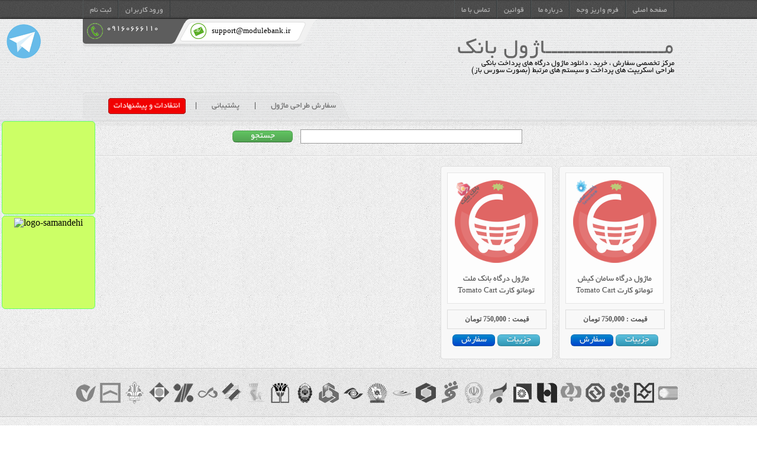

--- FILE ---
content_type: text/html; charset=utf-8
request_url: https://www.modulebank.ir/categories/tomato-cart
body_size: 3102
content:
<!DOCTYPE html> <html lang="fa"> <head> <title>ماژول بانک - مرجع تخصصی دانلود و طراحی ماژول های درگاه های پرداخت بانکی - tomato-cart - </title> <meta http-equiv="Content-Type" content="text/html; charset=utf-8" /> <meta http-equiv="Content-Language" content="fa" /> <meta name="description" content="ماژول بانک وب سایتی برای سفارش ، طراحی و دانلود ماژول درگاه های پرداخت بانکی و راه اندازی سیستمهای پرداخت آنلاین برای انواع اسکریپت ها و وبسایت ها می باشد" /> <meta name="keywords" content="ماژول بانک , دانلود ماژول پرداخت , طراحی ماژول پرداخت , ماژول پرداخت انلاین بانک , tomato-cart," /> <meta name="generator" content="Ahwaz Soft :: Seyed Hamzeh Fazeli :: سید حمزه فاضلی" /> <meta name="copyright" content="Copyright (c) 2013 http://www.modulebank.ir/. All rights reserved." /> <meta name="language" content="fa" /> <meta name="Author" content="Ahwaz Soft :: Seyed Hamzeh Fazeli :: سید حمزه فاضلی" /> <meta name="viewport" content="width=device-width, initial-scale=1" /> <meta name="DC.title" content="ماژول بانک - مرجع تخصصی دانلود و طراحی ماژول های درگاه های پرداخت بانکی - tomato-cart - " /> <meta name="DC.identifier" content="http://www.modulebank.ir/" /> <meta name="DC.subject" content="ماژول بانک , دانلود ماژول پرداخت , طراحی ماژول پرداخت , ماژول پرداخت انلاین بانک , tomato-cart," /> <meta name="DC.creator" content="Ahwaz Soft :: Seyed Hamzeh Fazeli :: سید حمزه فاضلی" /> <meta name="DC.publisher" content="https://plus.google.com/100641455238012223628?rel=author" /> <meta name="DC.rights" content="Copyright (c) 2013 http://www.modulebank.ir/. All rights reserved." /> <meta name="DC.description" content="ماژول بانک وب سایتی برای سفارش ، طراحی و دانلود ماژول درگاه های پرداخت بانکی و راه اندازی سیستمهای پرداخت آنلاین برای انواع اسکریپت ها و وبسایت ها می باشد" /> <meta name="DC.language" scheme="utf-8" content="fa" /> <meta name="robots" content="index,follow, noodp" /> <meta name="googlebot" content="all, index, follow" /> <meta name="rating" content="General" /> <meta name="document-type" content="Public" /> <meta name="document-rating" content="General" /> <meta property="og:locale" content="fa_IR" /> <meta property="og:title" content="ماژول بانک - مرجع تخصصی دانلود و طراحی ماژول های درگاه های پرداخت بانکی - tomato-cart - " /> <meta property="og:description" content="ماژول بانک وب سایتی برای سفارش ، طراحی و دانلود ماژول درگاه های پرداخت بانکی و راه اندازی سیستمهای پرداخت آنلاین برای انواع اسکریپت ها و وبسایت ها می باشد" /> <link rel="canonical" href="http://www.modulebank.ir/" /> <link rel="shortlink" href="http://www.modulebank.ir/" /> <link rel="author" href="https://plus.google.com/100641455238012223628" /> <link rel="publisher" href="https://plus.google.com/100641455238012223628?rel=author" /> <link rel="index" title="ماژول بانک - مرجع تخصصی دانلود و طراحی ماژول های درگاه های پرداخت بانکی - tomato-cart - " href="http://www.modulebank.ir/" /> <link rel="home" href="http://www.modulebank.ir/" /> <link rel="schema.DC" href="http://purl.org/dc/elements/1.1/" /> <link rel="stylesheet" type="text/css" href="https://www.modulebank.ir/templates/default/styles/style.css" id="css-project" /> <link rel="shortcut icon" type="image/x-icon" href="https://www.modulebank.ir/templates/default/images/favicon.ico" /> </head> <body> <div id="Top"> <div class="w1000"> <ul> <li><a href="https://www.modulebank.ir/?" title="صفحه اصلی سایت ماژول بانک">صفحه اصلی</a></li> <li class="fLeft"><a href="https://www.modulebank.ir/register/" title="ثبت نام در ماژول بانک">ثبت نام</a></li> <li class="fLeft"><a href="https://www.modulebank.ir/login/" title="ورود کاربران به محیط کاربری ماژول بانک">ورود کاربران</a></li> <li><a href="https://www.modulebank.ir/deposit/" title="فرم واریز وجه به حساب وب سایت ماژول بانک">فرم واریز وجه</a></li> <li><a href="https://www.modulebank.ir/about-us/" title="درباره وب سایت ماژول بانک">درباره ما</a></li> <li><a href="https://www.modulebank.ir/rules/" title="قوانین فعالیت در وب سایت ماژول بانک">قوانین</a></li> <li><a href="https://www.modulebank.ir/contact-us/" title="ارتباط با مدیریت ماژول بانک">تماس با ما</a></li> </ul> </div> </div> <div id="Header-Top"></div> <div id="Header" class="showSearch"> <div class="w1000"> <div id="Tel"> <a class="SupportText" href="tel:09160666110" title="شماره تماس پشتیبانی ماژول بانک">09160666110</a> <a class="SupportMail" href="mailto:support@modulebank.ir" title="ایمیل پشتیبانی ماژول بانک">support@modulebank.ir</a> </div> <h1>مــــــــــــــــــــاژول بانک</h1> <h2>مرکز تخصصی سفارش ، خرید ، دانلود ماژول درگاه های پرداخت بانکی<br />طراحی اسکریپت های پرداخت و سیستم های مرتبط (بصورت سورس باز)</h2> <div id="Nav"> <a href="https://www.modulebank.ir/feedback/" class="hover" title="فرم ارسال انتقادات و پیشنهادات از ماژول بانک">انتقادات و پیشنهادات</a> <span>|</span> <a href="https://www.modulebank.ir/user-panel/tickets/" title="مرکز پشتیبانی ماژول بانک">پشتیبانی</a> <span>|</span> <a href="https://www.modulebank.ir/request/" title="فرم ارسال سفارش پشتیبانی به ماژول بانک">سفارش طراحی ماژول</a> </div> <div id="Search"> <form method="get" name="frmSearch" action="https://www.modulebank.ir/?"> <input type="hidden" name="do" value="search" /> <a class="Button Green" href="#" onclick="document.frmSearch.submit();">جستجو</a> <input type="text" name="keyword" dir="rtl" maxlength="100" value="" /> </form> </div> </div> </div> <div id="Container"> <div class="w1000"> <div class="Panel"> <div class="Information"> <div class="GatewayLogo saman"></div> <a href="https://www.modulebank.ir/products/tomato-saman"><img src="https://www.modulebank.ir/images/tomatocart.png" width="144" height="144" title="ماژول درگاه سامان کیش توماتو کارت Tomato Cart" alt="ماژول درگاه سامان کیش توماتو کارت Tomato Cart" /></a> <h4 title="ماژول درگاه سامان کیش توماتو کارت Tomato Cart">ماژول درگاه سامان کیش توماتو کارت Tomato Cart</h4> </div> <p class="Price">قیمت : 750,000 تومان</p> <div class="ButtonContainer"> <a class="Button Blue" href="https://www.modulebank.ir/order/tomato-saman" title="دانلود ماژول درگاه سامان کیش توماتو کارت Tomato Cart">سفارش</a> <a class="Button Navy" href="https://www.modulebank.ir/products/tomato-saman" title="ماژول درگاه سامان کیش توماتو کارت Tomato Cart">جزییات</a> </div> </div> <div class="Panel"> <div class="Information"> <div class="GatewayLogo mellat"></div> <a href="https://www.modulebank.ir/products/tomato-mellat"><img src="https://www.modulebank.ir/images/tomatocart.png" width="144" height="144" title="ماژول درگاه بانک ملت توماتو کارت Tomato Cart" alt="ماژول درگاه بانک ملت توماتو کارت Tomato Cart" /></a> <h4 title="ماژول درگاه بانک ملت توماتو کارت Tomato Cart">ماژول درگاه بانک ملت توماتو کارت Tomato Cart</h4> </div> <p class="Price">قیمت : 750,000 تومان</p> <div class="ButtonContainer"> <a class="Button Blue" href="https://www.modulebank.ir/order/tomato-mellat" title="دانلود ماژول درگاه بانک ملت توماتو کارت Tomato Cart">سفارش</a> <a class="Button Navy" href="https://www.modulebank.ir/products/tomato-mellat" title="ماژول درگاه بانک ملت توماتو کارت Tomato Cart">جزییات</a> </div> </div> <div style="clear:both;"></div> </div> </div> <div id="Footer"> <div id="BankContainer"> <div class="Banks Mehr" title="درگاه بانک مهر"></div> <div class="Banks Maskan" title="درگاه بانک مسکن"></div> <div class="Banks Keshavarzi" title="درگاه بانک کشاورزی"></div> <div class="Banks KarAfarin" title="درگاه بانک کارافرین"></div> <div class="Banks Eghtesad" title="درگاه بانک اقتصاد نوین"></div> <div class="Banks Dey" title="درگاه بانک دی"></div> <div class="Banks Ansar" title="درگاه بانک انصار"></div> <div class="Banks Pasargad" title="درگاه بانک پاسارگاد"></div> <div class="Banks Parsian" title="درگاه بانک پارسیان"></div> <div class="Banks Melli" title="درگاه بانک ملی"></div> <div class="Banks Mellat" title="درگاه بانک ملت"></div> <div class="Banks PEC" title="درگاه شرکت تجارت الکترونیک پارسیان"></div> <div class="Banks Tejarat" title="درگاه بانک تجارت"></div> <div class="Banks TAT" title="درگاه بانک تات"></div> <div class="Banks Sina" title="درگاه بانک سینا"></div> <div class="Banks Shahr" title="درگاه بانک شهر"></div> <div class="Banks Sepah" title="درگاه بانک سپه"></div> <div class="Banks Sarmayeh" title="درگاه بانک سرمایه"></div> <div class="Banks Saman" title="درگاه بانک سامان"></div> <div class="Banks Sadeart" title="درگاه بانک صادرات"></div> <div class="Banks Refah" title="درگاه بانک رفاه"></div> <div class="Banks ToseSaderat" title="درگاه بانک توسعه صادرات"></div> <div class="Banks Tose" title="درگاه بانک توسعه"></div> <div class="Banks SanatoMadan" title="درگاه بانک صنعت و معدن"></div> <div class="Banks Shetab" title="پرداخت اینترنتی از طریق کلیه کارت های متصل به شتاب - با اتصال به شبکه شتاب"></div> </div> <div class="w1000"> <p>تمامی حقوق این وب سایت متعلق به "<strong>مــــــــــــــــــــاژول بانک</strong>" می باشد. هر گونه کپی برداری از مطلب ، تصاویر ، عناوین و ... بدون کسب اجازه کتبی از مالکین سایت مجاز نمی باشد.</p> <p>تمامي كالاها و خدمات اين فروشگاه، حسب مورد داراي مجوزهاي لازم از مراجع مربوطه مي باشند و فعاليت‌هاي اين سايت تابع قوانين و مقررات جمهوري اسلامي ايران است.</p> <p>طراحی و برنامه نویسی سایت : <a target="_blank" href="http://www.ahwazsoft.ir/">تیم نرم افزاری اهواز سافت</a></p> </div> </div> <div id="Namad"> <a referrerpolicy="origin" target="_blank" href="https://trustseal.enamad.ir/?id=11778&amp;Code=uJqLZgYFWLtYk1f5oFgo"><img referrerpolicy="origin" src="https://Trustseal.eNamad.ir/logo.aspx?id=11778&amp;Code=uJqLZgYFWLtYk1f5oFgo" alt="" style="cursor:pointer" id="uJqLZgYFWLtYk1f5oFgo"></a></div> <div id="BPM"> <img id = 'wlaorgvjsizpapfunbqe' style = 'cursor:pointer' onclick = 'window.open("https://logo.samandehi.ir/Verify.aspx?id=43952&p=aodsxlaopfvldshwuiwk", "Popup","toolbar=no, scrollbars=no, location=no, statusbar=no, menubar=no, resizable=0, width=450, height=630, top=30")' alt = 'logo-samandehi' src = 'https://logo.samandehi.ir/logo.aspx?id=43952&p=shwlqftibsiyujynodrf' /></div> <img src="https://sstatic1.histats.com/0.gif?2616188&101" alt="site stats" border="0" style="display:none;" /> <script defer="defer" type="text/javascript">window.$crisp=[];window.CRISP_WEBSITE_ID="0c0b0e7b-cfe8-46d5-8c68-f08a18d194ab";(function(){d=document;s=d.createElement("script");s.src="https://client.crisp.chat/l.js";s.async=1;s.defer="defer";d.getElementsByTagName("head")[0].appendChild(s);})();</script> <a target="_blank" href="http://t.me/ModuleBank"><img src="https://www.modulebank.ir/templates/default/images/telegram.png" class="telegram-support" alt="پشتیبانی آنلاین" title="پشتیبانی آنلاین" /></a> </body> </html>

--- FILE ---
content_type: text/css
request_url: https://www.modulebank.ir/templates/default/styles/style.css
body_size: 3754
content:
@charset "utf-8";

@-ms-viewport{
  width:device-width;
}

@font-face{
	font-family:'yekan';
	src:url('../fonts/BYekan.eot?#') format('eot'),url('../fonts/BYekan.woff') format('woff'),url('../fonts/BYekan.ttf') format('truetype');
}

*{
	margin:0 auto;
	padding:0;
	border:0;
	outline:0;
	line-height:100%;
}

body{
	background-image:url(../images/body-bg.jpg);
	background-repeat:repeat;
}

p,a,h1,h2,h3,h4{
	direction:rtl;
}

a{
	text-decoration:none;
	color:#000000;
}

.w1000{width:1000px;}
.fLeft{float:left!important;}
.fRight{float:right!important;}
.tRight{
	direction:rtl;
	float:none;
	text-align:center;
}
.RequiedField{
	color:#FF0000;
	margin-right:2px;
	font:bold 15px tahoma;
}
.Empty{
	height:10px;
}
table.borderic{
	border-collapse:collapse;
	border:1px solid #000;
}
table.borderic td{
	padding:10px 15px;
	border:1px solid #000;
}

table.borderic.center{
	text-align:center;
}

table.borderic.LargeList td{
	padding:10px 5px;
}
table.LargeList p{
	font:11px Tahoma;
}

#Top{
	position:fixed;
	width:100%;
	height:32px;
	z-index:1000;
	overflow:hidden;
	background-color:#CCFF00;
	background-image:url(../images/top-bg.jpg);
	background-repeat:repeat-x;
}
#Top ul li{
	list-style:none;
	float:right;
	display:block;
	padding:7px 11px;
	border-right:1px solid #373b3c;
	border-left:1px solid #505556;
}
#Top ul li:hover{
	color:#eee;
	border-left:1px solid #1f1f1f;
	-moz-box-shadow:1px 0 1px 0px  rgba(255,255,255,0.1),-1px 0 1px 0px rgba(255,255,255,0.1),inset 0 8px 8px -8px rgba(0,0,0,0.5),inset 5px 0 5px -5px rgba(0,0,0,0.5),inset -5px 0 5px -5px rgba(0,0,0,0.5);
	-webkit-box-shadow:1px 0 1px 0px  rgba(255,255,255,0.1),-1px 0 1px 0px rgba(255,255,255,0.1),inset 0  8px 8px -8px rgba(0,0,0,0.5),inset 5px 0 5px -5px rgba(0,0,0,0.5),inset -5px 0 5px -5px rgba(0,0,0,0.5);
	box-shadow:1px 0 1px 0px  rgba(255,255,255,0.1),-1px 0 1px 0px rgba(255,255,255,0.1),inset 0 8px 8px -8px rgba(0,0,0,0.5),inset 5px 0 5px -5px rgba(0,0,0,0.2),inset -5px 0 5px -5px rgba(0,0,0,0.2);
}
#Top ul li a{
	color:#bbb;
	font:12px yekan;
}

#Header-Top{
	height:32px;
}
#Header{
	height:178px;
	background-image:url(../images/header-bg.png);
	background-repeat:repeat-x;
}
#Header.showSearch{
	height:234px;
}
#Header #Tel{
	position:absolute;
	width:400px;
	height:47px;
	background-image:url(../images/header-tel.png);
	background-repeat:no-repeat;
	top:32px;
}
#Header #Tel a{
	font:13px yekan;
	float:left;
	text-align:center;
	margin-top:12px;
}
#Header #Tel a.SupportMail{
	width:175px;
	margin-left:57px;
	margin-top:12px;
	color:#000000;
}
#Header #Tel a.SupportText{
	width:112px;
	margin-left:28px;
	margin-top:10px;
	color:#fff;
}
#Header h1{
	font:35px yekan;
	letter-spacing:1px;
	direction:rtl;
	color:#666666;
	padding-top:35px;
}
#Header h2{
	font:12px yekan;
	direction:rtl;
}
#Header #Nav{
	position:absolute;
	width:450px;
	padding-left:30px;
	height:44px;
	background-image:url(../images/header-nav.png);
	background-repeat:no-repeat;
	top:157px;
	font:13px yekan;
}
#Header #Nav a{
	display:inline-block;
	padding:7px 9px;
	margin:9px 13px;
	color:#666666;
	transition:all 0.2s ease-in;
	-moz-transition:all 0.2s ease-in;
	-webkit-transition:all 0.2s ease-in;
	-o-transition:all 0.2s ease-in;
	-ms-transition:all 0.2s ease-in;
}
#Header #Nav a:hover,
#Header #Nav a.hover{
	background-color:#f10000;
	color:#fff;
	border-radius:5px;
	-webkit-border-radius:5px;
	-moz-border-radius:5px;
	-o-border-radius:5px;
	-ms-border-radius:5px;
	box-shadow:inset 1px 0 0px #a71a1a,inset 0 1px 0px #a71a1a,inset -1px 0 0 #a71a1a,inset 0px -1px 0 #a71a1a;
	-moz-box-shadow:inset 1px 0 0px #a71a1a,inset 0 1px 0px #a71a1a,inset -1px 0 0 #a71a1a,inset 0px -1px 0 #a71a1a;
	-webkit-box-shadow:inset 1px 0 0px #a71a1a,inset 0 1px 0px #a71a1a,inset -1px 0 0 #a71a1a,inset 0px -1px 0 #a71a1a;
	-ms-box-shadow:inset 1px 0 0px #a71a1a,inset 0 1px 0px #a71a1a,inset -1px 0 0 #a71a1a,inset 0px -1px 0 #a71a1a;
	-o-box-shadow:inset 1px 0 0px #a71a1a,inset 0 1px 0px #a71a1a,inset -1px 0 0 #a71a1a,inset 0px -1px 0 #a71a1a;
}
#Header #Search{
	position:absolute;
	width:500px;
	left:50%;
	margin-left:-250px;
	top:213px;
}
#Header #Search input[type=text]{
	width:365px;
	padding:4px;
	margin:6px;
	font:14px yekan;
	border:1px solid #999999;
}

#Container{
	margin:10px 0;
}

.Panel{
	width:188px;
	margin:5px;
	background-color:#f8f8f8;
	height:325px;
	float:right;
	border:1px solid #ddd;
	border-radius:5px;
	-webkit-border-radius:5px;
	-moz-border-radius:5px;
	-o-border-radius:5px;
	-ms-border-radius:5px;
	-moz-transition:all 0.3s ease-in;
	-webkit-transition:all 0.3s ease-in;
	-o-transition:all 0.3s ease-in;
	-ms-transition:all 0.3s ease-in;
}
.Panel.Category{
	height:245px;
}
.Panel:hover{
	/*box-shadow:0 0 1px 3px #ddd;*/
	border-color:#ccc;
}
.Panel .Information{
	overflow:hidden;
	width:144px;
	height:200px;
	margin:10px;
	padding:10px;
	background-color:#fff;
	border:1px solid #ddd;
	opacity:.7;
	-moz-opacity:0.7;
	filter:alpha(opacity=70);
	-moz-transition:all 0.3s ease-in;
	-webkit-transition:all 0.3s ease-in;
	-o-transition:all 0.3s ease-in;
	-ms-transition:all 0.3s ease-in;
}
.Panel .Information:hover{
	border-color:#aaa;
	opacity:1;
	-moz-opacity:1;
	filter:alpha(opacity=100);
}
.Panel .Information img{
	width:144px;
	height:144px;
	margin:auto;
}
.Panel .Information p,.Panel .Information h4{
	font:13px yekan;
	line-height:20px;
	text-align:center;
	width:144px;
	height:60px;
	padding-top:3px;
	display:table-cell;
	vertical-align:middle;
}
.Panel .Price{
	margin:0 10px;
	padding:8px;
	font:bold 12px tahoma;
	text-align:center;
	border:1px solid #ddd;
	color:#555;
}
.Panel .ButtonContainer{
	width:150px;
	margin-top:8px;
}
.Panel .Button{
	min-width:50px;
	width:50px;
	margin:0;
}

.Button{
	text-align:center;
	direction:rtl;
	font:14px yekan;
	display:inline-block;
	margin:3px;
	padding:2px 10px;
	min-width:80px;
	cursor:pointer;
	border-radius:6px;
	border:1px solid;
	color:#FFFFFF;
	/*-moz-transition:all 0.3s ease-in;
	-webkit-transition:all 0.3s ease-in;
	-o-transition:all 0.3s ease-in;
	-ms-transition:all 0.3s ease-in;*/
}
.Button.White{
	color:#000;
	background-color:#f5f5f5;
	background-image:-webkit-gradient(linear,0 0,0 100%,from(#ffffff),to(#e6e6e6));
	background-image:-webkit-linear-gradient(top,#ffffff,#e6e6e6);
	background-image:-o-linear-gradient(top,#ffffff,#e6e6e6);
	background-image:linear-gradient(to bottom,#ffffff,#e6e6e6);
	background-image:-moz-linear-gradient(top,#ffffff,#e6e6e6);
	background-repeat:repeat-x;
	border:1px solid #bbbbbb;
	border-color:rgba(0,0,0,0.1) rgba(0,0,0,0.1) rgba(0,0,0,0.25);
	border-color:#e6e6e6 #e6e6e6 #bfbfbf;
	border-bottom-color:#a2a2a2;
	filter:progid:dximagetransform.microsoft.gradient(startColorstr='#ffffffff',endColorstr='#ffe6e6e6',GradientType=0);
	filter:progid:dximagetransform.microsoft.gradient(enabled=false);
}
.Button.White:hover{
	background:#e6e6e6;
}
.Button.White:active{
	background:#d9d9d9;
}
.Button.Green{
	border-color:#51A351 #51A351 #387038;
	background:#5BB75B;
	background:-moz-linear-gradient(top,#62C462,#51A351);
	background:-webkit-linear-gradient(top,#62C462,#51A351);
	background:linear-gradient(top,#62C462,#51A351);
}
.Button.Green:hover{
	background:#5BB75B;
}
.Button.Green:active{
	background:#408140;
}
.Button.Black{
	border-color:#222 #222 black;
	background:#363636;
	background:-moz-linear-gradient(top,#444,#222);
	background:-webkit-linear-gradient(top,#444,#222);
	background:linear-gradient(top,#444,#222);
}
.Button.Black:hover{
	background:#363636;
}
.Button.Black:active{
	background:#080808;
}
.Button.Yellow{
	border-color:#F89406 #F89406 #AD6704;
	background:#FAA732;
	background:-moz-linear-gradient(top,#FBB450,#F89406);
	background:-webkit-linear-gradient(top,#FBB450,#F89406);
	background:linear-gradient(top,#FBB450,#F89406);
}
.Button.Yellow:hover{
	background:#FAA732;
}
.Button.Yellow:active{
	background:#c67605;
}
.Button.Blue{
	text-shadow:0 -1px 0 rgba(0,0,0,0.25);
	background-color:#006dcc;
	*background-color:#0044cc;
	background-image:-webkit-gradient(linear,0 0,0 100%,from(#0088cc),to(#0044cc));
	background-image:-webkit-linear-gradient(top,#0088cc,#0044cc);
	background-image:-o-linear-gradient(top,#0088cc,#0044cc);
	background-image:linear-gradient(to bottom,#0088cc,#0044cc);
	background-image:-moz-linear-gradient(top,#0088cc,#0044cc);
	background-repeat:repeat-x;
	border-color:#0044cc #0044cc #002a80;
	border-color:rgba(0,0,0,0.1) rgba(0,0,0,0.1) rgba(0,0,0,0.25);
	filter:progid:dximagetransform.microsoft.gradient(startColorstr='#ff0088cc',endColorstr='#ff0044cc',GradientType=0);
	filter:progid:dximagetransform.microsoft.gradient(enabled=false);
}
.Button.Blue:hover{
	background:#0044cc;
}
.Button.Blue:active{
	background:#003399;
}
.Button.Red{
	text-shadow:0 -1px 0 rgba(0,0,0,0.25);
	background-color:#da4f49;
	*background-color:#bd362f;
	background-image:-webkit-gradient(linear,0 0,0 100%,from(#ee5f5b),to(#bd362f));
	background-image:-webkit-linear-gradient(top,#ee5f5b,#bd362f);
	background-image:-o-linear-gradient(top,#ee5f5b,#bd362f);
	background-image:linear-gradient(to bottom,#ee5f5b,#bd362f);
	background-image:-moz-linear-gradient(top,#ee5f5b,#bd362f);
	background-repeat:repeat-x;
	border-color:#bd362f #bd362f #802420;
	border-color:rgba(0,0,0,0.1) rgba(0,0,0,0.1) rgba(0,0,0,0.25);
	filter:progid:dximagetransform.microsoft.gradient(startColorstr='#ffee5f5b',endColorstr='#ffbd362f',GradientType=0);
	filter:progid:dximagetransform.microsoft.gradient(enabled=false);
}
.Button.Red:hover{
	background:#bd362f;
}
.Button.Red:active{
	background:#942a25;
}
.Button.Navy{
	text-shadow:0 -1px 0 rgba(0,0,0,0.25);
	background-color:#49afcd;
	*background-color:#2f96b4;
	background-image:-webkit-gradient(linear,0 0,0 100%,from(#5bc0de),to(#2f96b4));
	background-image:-webkit-linear-gradient(top,#5bc0de,#2f96b4);
	background-image:-o-linear-gradient(top,#5bc0de,#2f96b4);
	background-image:linear-gradient(to bottom,#5bc0de,#2f96b4);
	background-image:-moz-linear-gradient(top,#5bc0de,#2f96b4);
	background-repeat:repeat-x;
	border-color:#2f96b4 #2f96b4 #1f6377;
	border-color:rgba(0,0,0,0.1) rgba(0,0,0,0.1) rgba(0,0,0,0.25);
	filter:progid:dximagetransform.microsoft.gradient(startColorstr='#ff5bc0de',endColorstr='#ff2f96b4',GradientType=0);
	filter:progid:dximagetransform.microsoft.gradient(enabled=false);
}
.Button.Navy:hover{
	background:#2f96b4;
}
.Button.Navy:active{
	background:#24748c;
}

#Footer{
	height:190px;
	background-image:url(../images/footer-bg.png);
	background-repeat:repeat-x;
}
#Footer p{
	direction:rtl;
	font:12px yekan;
	line-height:23px;
	letter-spacing:.6px;
}
#Footer p a{
	color:#6699FF;
}

#BankContainer{
	width:1030px;
	height:84px;
	margin:auto;
	margin-bottom:10px;
}
.Banks{
	background-image:url(../images/banks.png);
	width:35px;
	height:41px;
	margin:22px 3px;
	float:left;
	cursor:pointer;
	transition:all 0.2s ease 0s;
	-webkit-transition:all 0.2s ease 0s;
	-moz-transition:all 0.2s ease 0s;
	-ms-transition:all 0.2s ease 0s;
	-o-transition:all 0.2s ease 0s;
}
.Banks.Mehr          {background-position:0      3px;}
.Banks.Maskan        {background-position:-35px  1px;}
.Banks.Keshavarzi    {background-position:-70px  0;}
.Banks.KarAfarin     {background-position:-105px 0;}
.Banks.Eghtesad      {background-position:-140px 2px;}
.Banks.Dey           {background-position:-176px 1px;}
.Banks.Ansar         {background-position:-212px 1px;}
.Banks.Pasargad      {background-position:-246px 2px;}
.Banks.Parsian       {background-position:-282px 2px;}
.Banks.Melli         {background-position:-317px 1px;}
.Banks.Mellat        {background-position:-353px 1px;}
.Banks.PEC           {background-position:-388px 4px;}
.Banks.Tejarat       {background-position:-423px 2px;}
.Banks.TAT           {background-position:-458px 3px;}
.Banks.Sina          {background-position:-493px 1px;}
.Banks.Shahr         {background-position:-530px 0;}
.Banks.Sepah         {background-position:-565px 1px;}
.Banks.Sarmayeh      {background-position:-601px 1px;}
.Banks.Saman         {background-position:-636px 2px;}
.Banks.Sadeart       {background-position:-671px 2px;}
.Banks.Refah         {background-position:-707px 2px;}
.Banks.ToseSaderat   {background-position:-743px 2px;}
.Banks.Tose          {background-position:-777px 1px;}
.Banks.SanatoMadan   {background-position:-813px 1px;}
.Banks.Shetab        {background-position:-850px 3px;}

.Banks.Mehr:hover          {background-position:0      40px;}
.Banks.Maskan:hover        {background-position:-35px  40px;}
.Banks.Keshavarzi:hover    {background-position:-70px  40px;}
.Banks.KarAfarin:hover     {background-position:-105px 40px;}
.Banks.Eghtesad:hover      {background-position:-140px 39px;}
.Banks.Dey:hover           {background-position:-176px 40px;}
.Banks.Ansar:hover         {background-position:-212px 39px;}
.Banks.Pasargad:hover      {background-position:-246px 40px;}
.Banks.Parsian:hover       {background-position:-282px 40px;}
.Banks.Melli:hover         {background-position:-317px 39px;}
.Banks.Mellat:hover        {background-position:-353px 40px;}
.Banks.PEC:hover           {background-position:-388px 41px;}
.Banks.Tejarat:hover       {background-position:-423px 40px;}
.Banks.TAT:hover           {background-position:-458px 42px;}
.Banks.Sina:hover          {background-position:-493px 40px;}
.Banks.Shahr:hover         {background-position:-530px 41px;}
.Banks.Sepah:hover         {background-position:-565px 40px;}
.Banks.Sarmayeh:hover      {background-position:-601px 40px;}
.Banks.Saman:hover         {background-position:-636px 40px;}
.Banks.Sadeart:hover       {background-position:-671px 40px;}
.Banks.Refah:hover         {background-position:-707px 40px;}
.Banks.ToseSaderat:hover   {background-position:-743px 39px;}
.Banks.Tose:hover          {background-position:-777px 41px;}
.Banks.SanatoMadan:hover   {background-position:-813px 40px;}
.Banks.Shetab:hover        {background-position:-850px 40px;}

.Text{
	width:800px;
}
.Text.Space{
	margin-top:40px;
	margin-bottom:50px;
}
.Text.w1000{
	width:1000px;
}
.Text h1{
	font:25px yekan;
	direction:rtl;
	margin-bottom:7px;
	margin-right:10px;
	color:#666666;
}
.Text p{
	font:14px yekan;
	line-height:27px;
	direction:rtl;
}
.Text p a{
	color:blue;
}

.Form{
	margin-top:20px;
	margin-bottom:40px;
}
.Form table tr td h1{
	font:25px yekan;
	direction:rtl;
	margin-bottom:7px;
	margin-right:10px;
	color:#666666;
}
.Form table tr td p{
	font:15px yekan;
	direction:rtl;
	float:left;
	margin-left:10px;
	cursor:pointer;
}
.Form table tr td p[dir=rtl]{
	float:none;
}
.Form table tr td p.Msg{
	cursor:default;
	font:15px yekan;
	direction:rtl;
	float:none;
	text-align:center;
}
.Form table tr td p.Msg.Error{
	color:#FF0000;
}
.Form table tr td p.Msg.OK{
	color:#00FF00;
}
.Form table tr td p.Msg.Alert{
	text-align:right;
}
.Form table tr td p a{
	color:#0099FF;
	margin:0 3px;
}
.Form input[type=text],.Form input[type=password]{
	width:220px;
	font:15px yekan;
	padding:4px;
	margin:5px;
	float:right;
	border-radius:6px;
	border:1px solid #999999;
}
.Form select{
	width:228px;
	font:15px yekan;
	padding:4px;
	margin:5px;
	float:right;
	border-radius:6px;
	border:1px solid #999999;
}
.Form select option{
	padding-right:20px;
}
.Form textarea{
	width:400px;
	min-width:250px;
	min-height:50px;
	height:120px;
	font:15px yekan;
	padding:4px 4px 0 0;
	margin:5px;
	float:right;
	border-radius:6px;
	border:1px solid #999999;
}
.Form input[type=submit],.Form input[type=button]{
	float:right;
}

#Dashboard .Dashtem{
	width:188px;
	height:215px;
	margin:20px;
	float:right;
	background-color:#f8f8f8;
	border:1px solid #ddd;
	border-radius:5px;
	-webkit-border-radius:5px;
	-moz-border-radius:5px;
	-o-border-radius:5px;
	-ms-border-radius:5px;
	-moz-transition:all 0.3s ease-in;
	-webkit-transition:all 0.3s ease-in;
	-o-transition:all 0.3s ease-in;
	-ms-transition:all 0.3s ease-in;
}
#Dashboard .Dashtem:hover{
	/*box-shadow:0 0 1px 3px #ddd;*/
	border-color:#ccc;
}
#Dashboard .Dashtem img{
	width:150px;
	height:150px;
	margin:15px 19px 10px 19px;
}
#Dashboard .Dashtem .Button{
	width:150px;
	margin:0 9px;
}

.GatewayLogo{position:absolute;width:40px;height:40px;background-size:40px;transform:rotate(-45deg);}
.Panel .Information:hover .GatewayLogo{display:none}
.GatewayLogo.mellat{background-image:url(../images/gateways/mellat.png)}
.GatewayLogo.saman{background-image:url(../images/gateways/saman.png)}
.GatewayLogo.arianpal{background-image:url(../images/gateways/arianpal.png)}
.GatewayLogo.asanpardakht{background-image:url(../images/gateways/asanpardakht.png)}
.GatewayLogo.bahamta{background-image:url(../images/gateways/bahamta.png)}
.GatewayLogo.bitpay{background-image:url(../images/gateways/bitpay.png)}
.GatewayLogo.enbank{background-image:url(../images/gateways/enbank.png)}
.GatewayLogo.fanava{background-image:url(../images/gateways/fanava.png)}
.GatewayLogo.idpay{background-image:url(../images/gateways/idpay.png)}
.GatewayLogo.irankish{background-image:url(../images/gateways/irankish.png)}
.GatewayLogo.jahanpay{background-image:url(../images/gateways/jahanpay.png)}
.GatewayLogo.mabna{background-image:url(../images/gateways/mabna.png)}
.GatewayLogo.melli{background-image:url(../images/gateways/melli.png)}
.GatewayLogo.nextpay{background-image:url(../images/gateways/nextpay.png)}
.GatewayLogo.parsian{background-image:url(../images/gateways/parsian.png)}
.GatewayLogo.parspal{background-image:url(../images/gateways/parspal.png)}
.GatewayLogo.pasargad{background-image:url(../images/gateways/pasargad.png)}
.GatewayLogo.payeer{background-image:url(../images/gateways/payeer.png)}
.GatewayLogo.payir{background-image:url(../images/gateways/payir.png)}
.GatewayLogo.payline{background-image:url(../images/gateways/payline.png)}
.GatewayLogo.paypaad{background-image:url(../images/gateways/paypaad.png)}
.GatewayLogo.perfectmoney{background-image:url(../images/gateways/perfectmoney.png)}
.GatewayLogo.sayan{background-image:url(../images/gateways/sayan.png)}
.GatewayLogo.webmoney{background-image:url(../images/gateways/webmoney.png)}
.GatewayLogo.zarinpal{background-image:url(../images/gateways/zarinpal.png)}
.GatewayLogo.sepehr{background-image:url(../images/gateways/sepehr.png)}
.GatewayLogo.yekpay{background-image:url(../images/gateways/yekpay.png)}
.GatewayLogo.rayanpay{background-image:url(../images/gateways/rayanpay.png)}
.GatewayLogo.jeeb{background-image:url(../images/gateways/jeeb.png)}
.GatewayLogo.inopal{background-image:url(../images/gateways/inopal.png)}
.GatewayLogo.aqayepardakht{background-image:url(../images/gateways/aqayepardakht.png)}

#Namad{position:fixed;top:50%;z-index:10000;margin:-155px 3px 3px 3px;padding:3px;width:150px;height:150px;text-align:center;background-color:#CCFF66;border:1px solid #66FF66;border-radius:6px;}
#BPM{position:fixed;top:50%;z-index:10000;margin:5px 3px 3px 3px;padding:3px;width:150px;height:150px;text-align:center;background-color:#CCFF66;border:1px solid #66FF66;border-radius:6px;}
#BPM_img{background-image:url('../images/bpm_logo.png');width:150px;height:150px;}
#Namad img,#BPM img{width:150px!important;height:150px!important;background-size:150px 150px;}
#GooglePlus{position:fixed;left:100%;top:50%;margin:-30px 0 0 -65px;}
.g-recaptcha{float:right;margin:5px;}
#Tel{width:auto;}
#Header .w1000,#Container .w1000,#Footer .w1000{width:auto!important;max-width:1000px;}
.Text{width:auto!important;max-width:800px;}
.telegram-support{width:60px;height:60px;position:absolute;left:10px;top:40px;}

@media (max-width:1170px){
	.telegram-support{top:80px;}
}
@media (max-width:1030px){
	#BankContainer{width:auto; overflow:hidden;}
}
@media (max-width:768px){
	#Header #Search{margin-left:-230px;}
	#Header #Search input[type=text]{width:300px!important;}
	#Top .w1000 {width:auto;}
	#Namad,#BPM{position:relative !important; top:0; left:0; right:0; margin:63px 0 10px 7px !important; float:left;}
}
@media (max-width:480px){
	#Namad,#BPM,#BPM_img{width:80px!important;height:80px!important;background-size:80px 80px;}
	#Namad{margin:-85px 3px 3px 3px!important;}
	#Namad img,#BPM img{width:80px!important;height:80px!important;background-size:80px 80px;}
	#Header{height:320px!important;}
	#Header #Nav{top:263px;}
	#Header #Search{top:310px;}
	#Header #Search{width:450px!important; left:10%; margin-left:0px;}
	#Header #Search input[type=text]{width:180px!important;}
	.telegram-support{width:40px;height:40px; left:10px; top:130px;}
	#Namad,#BPM{position:relative !important; top:0; left:0; right:0; margin:63px 0 10px 7px !important; float:left;}
	/* #Header #Tel {width:auto;overflow:hidden;} */
	body{min-width:410px;}
}
@media (max-width:320px){
	#Namad,#BPM,#BPM_img{width:50px!important;height:50px!important;background-size:50px 50px;}
	#Namad{margin:-55px 3px 3px 3px!important;}
	#Namad img,#BPM img{width:50px!important;height:50px!important;background-size:50px 50px;}
	#Header{height:320px!important;}
	#Header #Nav{top:263px;}
	#Header #Search{top:310px;}
	#Header #Search{width:300px!important; left:0%; margin-left:2px;}
	#Header #Search input[type=text]{width:150px!important;}
	.telegram-support{width:40px;height:40px; left:10px; top:110px;}
	#Namad,#BPM{position:relative !important; top:0; left:0; right:0; margin:63px 0 10px 7px !important; float:left;}
}